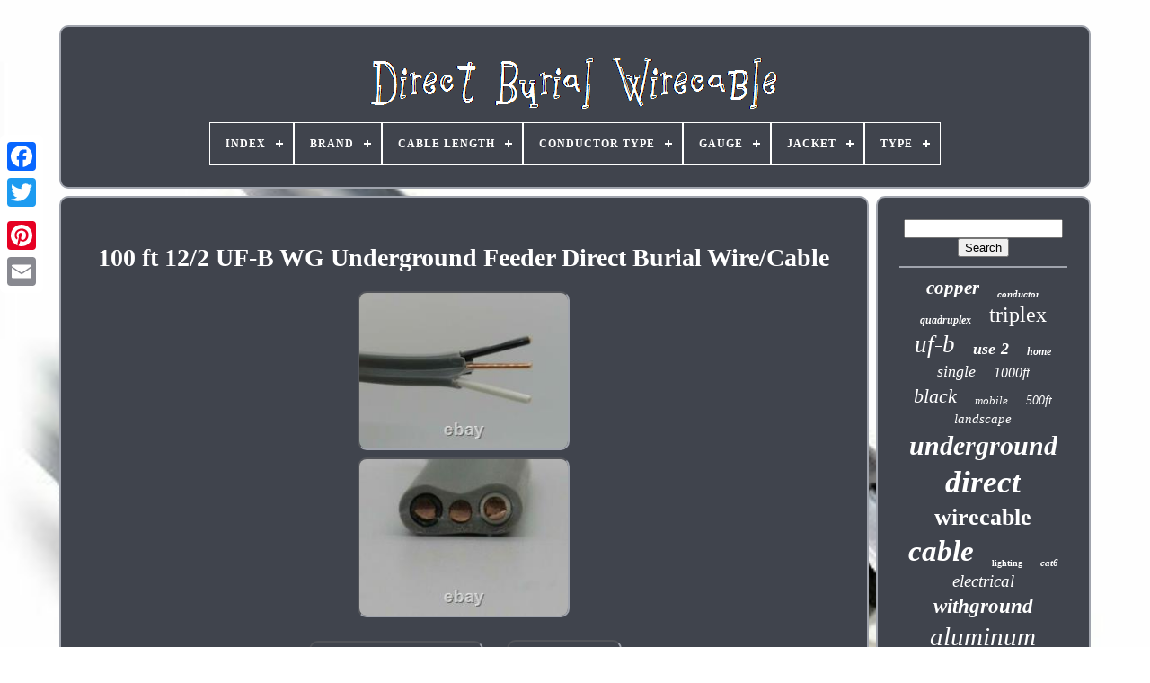

--- FILE ---
content_type: text/html; charset=UTF-8
request_url: https://directburialwirecable.com/en/100_ft_12_2_uf_b_wg_underground_feeder_direct_burial_wire_cable.php
body_size: 5323
content:
 	<!doctype html>  
 
<html>	




 
<head>


	 
  <title>  	 
100 Ft 12/2 Uf-b Wg Underground Feeder Direct Burial Wire/cable   
	</title>

  

	 
 
	
<link   type="image/png" rel="icon" href="https://directburialwirecable.com/favicon.png">
	  
		

<!--===========================================================================================================================================================================-->
<meta  content="text/html; charset=UTF-8"  http-equiv="content-type"> 		
			
 <meta  name="viewport"  content="width=device-width, initial-scale=1">
   
	
		
  
<!--===========================================================================================================================================================================-->
<link type="text/css"  rel="stylesheet" href="https://directburialwirecable.com/bymegymij.css">	
	
 	<link rel="stylesheet" type="text/css"   href="https://directburialwirecable.com/fihes.css">	

 

		

<script type="text/javascript" src="https://code.jquery.com/jquery-latest.min.js">
 </script>
		 
		 

 

<script type="text/javascript" src="https://directburialwirecable.com/giboka.js">
 </script>   


			


 <script  type="text/javascript"	src="https://directburialwirecable.com/nocajecuqy.js">  	
</script>
	
	 
 	 <script  src="https://directburialwirecable.com/qamykuzas.js" type="text/javascript"   async> </script>

	 

<script async  type="text/javascript"   src="https://directburialwirecable.com/numegohuqi.js">  </script> 


  


	
	  <script   type="text/javascript">
 
 
  
var a2a_config = a2a_config || {};a2a_config.no_3p = 1;			 </script>
 


	
	
	
<script  type="text/javascript">

 
	window.onload = function ()
	{
		wulu('xiruzi', 'Search', 'https://directburialwirecable.com/en/search.php');
		jakelajud("xitic.php","kpag", "100 Ft 12/2 Uf-b Wg Underground Feeder Direct Burial Wire/cable");
		
		
	}
	

	 </script>    

  

</head>
		
  	


<body data-id="143866816185">


 		




	   

<div style="left:0px; top:150px;"  class="a2a_kit a2a_kit_size_32 a2a_floating_style a2a_vertical_style">
	
		 	 	 <a   class="a2a_button_facebook">   
 
	</a>  		
			<a  class="a2a_button_twitter">
 
 </a>		
 
		
	  
	 
<a class="a2a_button_google_plus">
 </a>   
  		 	
		
<!--===========================================================================================================================================================================-->
<a class="a2a_button_pinterest"></a> 
		   

<a class="a2a_button_email"> 
 </a>  


	
 </div> 

	


 <div   id="hape">	
     	 
		 
<div  id="venunyqow">  

	 	   
			 

<a href="https://directburialwirecable.com/en/">	
 <img  alt="Direct Burial Wirecable" src="https://directburialwirecable.com/en/direct_burial_wirecable.gif"> 	</a> 
 	
  

			
<div id='ratyz' class='align-center'>
<ul>
<li class='has-sub'><a href='https://directburialwirecable.com/en/'><span>Index</span></a>
<ul>
	<li><a href='https://directburialwirecable.com/en/all_items_direct_burial_wirecable.php'><span>All items</span></a></li>
	<li><a href='https://directburialwirecable.com/en/recent_items_direct_burial_wirecable.php'><span>Recent items</span></a></li>
	<li><a href='https://directburialwirecable.com/en/top_items_direct_burial_wirecable.php'><span>Top items</span></a></li>
	<li><a href='https://directburialwirecable.com/en/newest_videos_direct_burial_wirecable.php'><span>Newest videos</span></a></li>
</ul>
</li>

<li class='has-sub'><a href='https://directburialwirecable.com/en/brand/'><span>Brand</span></a>
<ul>
	<li><a href='https://directburialwirecable.com/en/brand/belden.php'><span>Belden (31)</span></a></li>
	<li><a href='https://directburialwirecable.com/en/brand/cable_zilla.php'><span>Cable-zilla (28)</span></a></li>
	<li><a href='https://directburialwirecable.com/en/brand/cablemaestro.php'><span>Cablemaestro (26)</span></a></li>
	<li><a href='https://directburialwirecable.com/en/brand/cables_direct_online.php'><span>Cables Direct Online (19)</span></a></li>
	<li><a href='https://directburialwirecable.com/en/brand/cerrowire.php'><span>Cerrowire (11)</span></a></li>
	<li><a href='https://directburialwirecable.com/en/brand/dripstone.php'><span>Dripstone (15)</span></a></li>
	<li><a href='https://directburialwirecable.com/en/brand/encore.php'><span>Encore (11)</span></a></li>
	<li><a href='https://directburialwirecable.com/en/brand/firmerst.php'><span>Firmerst (24)</span></a></li>
	<li><a href='https://directburialwirecable.com/en/brand/frudrik.php'><span>Frudrik (22)</span></a></li>
	<li><a href='https://directburialwirecable.com/en/brand/logico.php'><span>Logico (18)</span></a></li>
	<li><a href='https://directburialwirecable.com/en/brand/nassau.php'><span>Nassau (1180)</span></a></li>
	<li><a href='https://directburialwirecable.com/en/brand/nsi_industries.php'><span>Nsi Industries (12)</span></a></li>
	<li><a href='https://directburialwirecable.com/en/brand/osd_audio.php'><span>Osd Audio (15)</span></a></li>
	<li><a href='https://directburialwirecable.com/en/brand/satmaximum.php'><span>Satmaximum (79)</span></a></li>
	<li><a href='https://directburialwirecable.com/en/brand/southwire.php'><span>Southwire (403)</span></a></li>
	<li><a href='https://directburialwirecable.com/en/brand/southwire_company.php'><span>Southwire Company (174)</span></a></li>
	<li><a href='https://directburialwirecable.com/en/brand/stock_wire.php'><span>Stock Wire (14)</span></a></li>
	<li><a href='https://directburialwirecable.com/en/brand/voltive.php'><span>Voltive (37)</span></a></li>
	<li><a href='https://directburialwirecable.com/en/brand/wirenco.php'><span>Wirenco (16)</span></a></li>
	<li><a href='https://directburialwirecable.com/en/brand/zonegrace.php'><span>Zonegrace (11)</span></a></li>
	<li><a href='https://directburialwirecable.com/en/recent_items_direct_burial_wirecable.php'>Other (937)</a></li>
</ul>
</li>

<li class='has-sub'><a href='https://directburialwirecable.com/en/cable_length/'><span>Cable Length</span></a>
<ul>
	<li><a href='https://directburialwirecable.com/en/cable_length/100_ft.php'><span>100 Ft (7)</span></a></li>
	<li><a href='https://directburialwirecable.com/en/cable_length/100_m.php'><span>100 M (3)</span></a></li>
	<li><a href='https://directburialwirecable.com/en/cable_length/1000_ft.php'><span>1000 Ft (84)</span></a></li>
	<li><a href='https://directburialwirecable.com/en/cable_length/1000ft.php'><span>1000ft (12)</span></a></li>
	<li><a href='https://directburialwirecable.com/en/cable_length/100ft.php'><span>100ft (4)</span></a></li>
	<li><a href='https://directburialwirecable.com/en/cable_length/250_ft.php'><span>250 Ft (54)</span></a></li>
	<li><a href='https://directburialwirecable.com/en/cable_length/250ft.php'><span>250ft (5)</span></a></li>
	<li><a href='https://directburialwirecable.com/en/cable_length/250ft_500_ft.php'><span>250ft, 500 Ft (15)</span></a></li>
	<li><a href='https://directburialwirecable.com/en/cable_length/250ft_500ft.php'><span>250ft, 500ft (3)</span></a></li>
	<li><a href='https://directburialwirecable.com/en/cable_length/50_ft_500_ft.php'><span>50 Ft - 500 Ft (2)</span></a></li>
	<li><a href='https://directburialwirecable.com/en/cable_length/50_m.php'><span>50 M (3)</span></a></li>
	<li><a href='https://directburialwirecable.com/en/cable_length/50_500ft.php'><span>50-500ft (4)</span></a></li>
	<li><a href='https://directburialwirecable.com/en/cable_length/500_ft.php'><span>500 Ft (74)</span></a></li>
	<li><a href='https://directburialwirecable.com/en/cable_length/500_ft_1000_ft.php'><span>500 Ft, 1000 Ft (10)</span></a></li>
	<li><a href='https://directburialwirecable.com/en/cable_length/500_ft.php'><span>500 Ft. (2)</span></a></li>
	<li><a href='https://directburialwirecable.com/en/cable_length/500ft.php'><span>500ft (13)</span></a></li>
	<li><a href='https://directburialwirecable.com/en/cable_length/500ft.php'><span>500ft. (4)</span></a></li>
	<li><a href='https://directburialwirecable.com/en/cable_length/850_ft.php'><span>850 Ft (2)</span></a></li>
	<li><a href='https://directburialwirecable.com/en/cable_length/various.php'><span>Various (2)</span></a></li>
	<li><a href='https://directburialwirecable.com/en/cable_length/1000.php'><span>1000 (2)</span></a></li>
	<li><a href='https://directburialwirecable.com/en/recent_items_direct_burial_wirecable.php'>Other (2778)</a></li>
</ul>
</li>

<li class='has-sub'><a href='https://directburialwirecable.com/en/conductor_type/'><span>Conductor Type</span></a>
<ul>
	<li><a href='https://directburialwirecable.com/en/conductor_type/solid.php'><span>Solid (42)</span></a></li>
	<li><a href='https://directburialwirecable.com/en/conductor_type/solid_copper.php'><span>Solid Copper (8)</span></a></li>
	<li><a href='https://directburialwirecable.com/en/conductor_type/stranded_bare_copper.php'><span>Stranded Bare Copper (3)</span></a></li>
	<li><a href='https://directburialwirecable.com/en/recent_items_direct_burial_wirecable.php'>Other (3030)</a></li>
</ul>
</li>

<li class='has-sub'><a href='https://directburialwirecable.com/en/gauge/'><span>Gauge</span></a>
<ul>
	<li><a href='https://directburialwirecable.com/en/gauge/10_awg.php'><span>10 Awg (9)</span></a></li>
	<li><a href='https://directburialwirecable.com/en/gauge/10_gauge.php'><span>10 Gauge (3)</span></a></li>
	<li><a href='https://directburialwirecable.com/en/gauge/6_0.php'><span>6.0 (3)</span></a></li>
	<li><a href='https://directburialwirecable.com/en/gauge/10_0.php'><span>10.0 (8)</span></a></li>
	<li><a href='https://directburialwirecable.com/en/gauge/12_2.php'><span>12 / 2 (5)</span></a></li>
	<li><a href='https://directburialwirecable.com/en/gauge/12_awg.php'><span>12 Awg (24)</span></a></li>
	<li><a href='https://directburialwirecable.com/en/gauge/12_0.php'><span>12.0 (26)</span></a></li>
	<li><a href='https://directburialwirecable.com/en/gauge/14_4_awg.php'><span>14 / 4 Awg (5)</span></a></li>
	<li><a href='https://directburialwirecable.com/en/gauge/14_awg.php'><span>14 Awg (32)</span></a></li>
	<li><a href='https://directburialwirecable.com/en/gauge/16_2.php'><span>16 / 2 (10)</span></a></li>
	<li><a href='https://directburialwirecable.com/en/gauge/16_4.php'><span>16 / 4 (6)</span></a></li>
	<li><a href='https://directburialwirecable.com/en/gauge/16_awg.php'><span>16 Awg (50)</span></a></li>
	<li><a href='https://directburialwirecable.com/en/gauge/18_4.php'><span>18 / 4 (11)</span></a></li>
	<li><a href='https://directburialwirecable.com/en/gauge/18_awg.php'><span>18 Awg (15)</span></a></li>
	<li><a href='https://directburialwirecable.com/en/gauge/18_awg_18_4.php'><span>18 Awg 18 / 4 (4)</span></a></li>
	<li><a href='https://directburialwirecable.com/en/gauge/23_awg.php'><span>23 Awg (14)</span></a></li>
	<li><a href='https://directburialwirecable.com/en/gauge/23awg_23_awg.php'><span>23awg 23 Awg (29)</span></a></li>
	<li><a href='https://directburialwirecable.com/en/gauge/24_0.php'><span>24.0 (6)</span></a></li>
	<li><a href='https://directburialwirecable.com/en/gauge/24awg.php'><span>24awg (5)</span></a></li>
	<li><a href='https://directburialwirecable.com/en/gauge/24awg_24_awg.php'><span>24awg 24 Awg (5)</span></a></li>
	<li><a href='https://directburialwirecable.com/en/recent_items_direct_burial_wirecable.php'>Other (2813)</a></li>
</ul>
</li>

<li class='has-sub'><a href='https://directburialwirecable.com/en/jacket/'><span>Jacket</span></a>
<ul>
	<li><a href='https://directburialwirecable.com/en/jacket/db_uv_rated.php'><span>Db Uv Rated (3)</span></a></li>
	<li><a href='https://directburialwirecable.com/en/jacket/lldpe.php'><span>Lldpe (2)</span></a></li>
	<li><a href='https://directburialwirecable.com/en/jacket/pvc.php'><span>Pvc (36)</span></a></li>
	<li><a href='https://directburialwirecable.com/en/jacket/pvc_uv.php'><span>Pvc / Uv (18)</span></a></li>
	<li><a href='https://directburialwirecable.com/en/recent_items_direct_burial_wirecable.php'>Other (3024)</a></li>
</ul>
</li>

<li class='has-sub'><a href='https://directburialwirecable.com/en/type/'><span>Type</span></a>
<ul>
	<li><a href='https://directburialwirecable.com/en/type/alarm_security_cable.php'><span>Alarm Security Cable (4)</span></a></li>
	<li><a href='https://directburialwirecable.com/en/type/cable.php'><span>Cable (68)</span></a></li>
	<li><a href='https://directburialwirecable.com/en/type/cat6.php'><span>Cat6 (5)</span></a></li>
	<li><a href='https://directburialwirecable.com/en/type/cat6_outdoor.php'><span>Cat6 Outdoor (3)</span></a></li>
	<li><a href='https://directburialwirecable.com/en/type/cat6a.php'><span>Cat6a (4)</span></a></li>
	<li><a href='https://directburialwirecable.com/en/type/coaxial_rf_connector.php'><span>Coaxial Rf Connector (14)</span></a></li>
	<li><a href='https://directburialwirecable.com/en/type/coaxial_rg6.php'><span>Coaxial Rg6 (13)</span></a></li>
	<li><a href='https://directburialwirecable.com/en/type/direct_burial_wire.php'><span>Direct Burial Wire (4)</span></a></li>
	<li><a href='https://directburialwirecable.com/en/type/electrical_wire.php'><span>Electrical Wire (3)</span></a></li>
	<li><a href='https://directburialwirecable.com/en/type/electrical_wires.php'><span>Electrical Wires (4)</span></a></li>
	<li><a href='https://directburialwirecable.com/en/type/ethernet_patch_raw.php'><span>Ethernet Patch Raw (8)</span></a></li>
	<li><a href='https://directburialwirecable.com/en/type/in_wall_speaker_wire.php'><span>In-wall Speaker Wire (5)</span></a></li>
	<li><a href='https://directburialwirecable.com/en/type/landscape_wire.php'><span>Landscape Wire (3)</span></a></li>
	<li><a href='https://directburialwirecable.com/en/type/low_voltage_wire.php'><span>Low Voltage Wire (3)</span></a></li>
	<li><a href='https://directburialwirecable.com/en/type/rope_wire.php'><span>Rope / Wire (9)</span></a></li>
	<li><a href='https://directburialwirecable.com/en/type/security_alarm_cable.php'><span>Security Alarm Cable (9)</span></a></li>
	<li><a href='https://directburialwirecable.com/en/type/speaker_wire.php'><span>Speaker Wire (3)</span></a></li>
	<li><a href='https://directburialwirecable.com/en/type/uf_b.php'><span>Uf-b (4)</span></a></li>
	<li><a href='https://directburialwirecable.com/en/type/wire.php'><span>Wire (64)</span></a></li>
	<li><a href='https://directburialwirecable.com/en/type/wire_cable.php'><span>Wire / Cable (5)</span></a></li>
	<li><a href='https://directburialwirecable.com/en/recent_items_direct_burial_wirecable.php'>Other (2848)</a></li>
</ul>
</li>

</ul>
</div>

		
 
</div>  



		  
<!--===========================================================================================================================================================================-->
<div id="bemivane">
   

 
			
  
		 <div  id="lohatek">
 
				 <div  id="fanyq"> 
 
  </div> 	 

				<h1 class="[base64]">100 ft 12/2 UF-B WG Underground Feeder Direct Burial Wire/Cable

</h1>   	
<br/> <img class="ue5f7f" src="https://directburialwirecable.com/en/images/100_ft_12_2_UF_B_WG_Underground_Feeder_Direct_Burial_Wire_Cable_01_suh.jpg" title="100 ft 12/2 UF-B WG Underground Feeder Direct Burial Wire/Cable" alt="100 ft 12/2 UF-B WG Underground Feeder Direct Burial Wire/Cable"/><br/>

   <img class="ue5f7f" src="https://directburialwirecable.com/en/images/100_ft_12_2_UF_B_WG_Underground_Feeder_Direct_Burial_Wire_Cable_02_af.jpg" title="100 ft 12/2 UF-B WG Underground Feeder Direct Burial Wire/Cable" alt="100 ft 12/2 UF-B WG Underground Feeder Direct Burial Wire/Cable"/><br/>    <br/>

<img class="ue5f7f" src="https://directburialwirecable.com/en/mucov.gif" title="100 ft 12/2 UF-B WG Underground Feeder Direct Burial Wire/Cable" alt="100 ft 12/2 UF-B WG Underground Feeder Direct Burial Wire/Cable"/>		  <img class="ue5f7f" src="https://directburialwirecable.com/en/dagekuvo.gif" title="100 ft 12/2 UF-B WG Underground Feeder Direct Burial Wire/Cable" alt="100 ft 12/2 UF-B WG Underground Feeder Direct Burial Wire/Cable"/> 
	<br/> 


<p>
 	 BRAND NEW WIRE CUT OFF ORIGINAL REEL. Underground Feeder and Branch Circuit Cable. Applications: Copper UF-B cable is generally used as a circuit to outside loads. It may be used underground, including direct burial. </p> 
	 <p> Multiple conductor UF-B cable may be used for interior branch circuit wiring in residential or agricultural buildings at conductor temperatures not to exceed 90°C (with ampacity limited to that for 60°C conductors) as specified by the National Electrical Code. UF-B can be used in applications permitted for NMC in Section 334. 10(B) of the National Electrical Code. Standards & References: ASTM - B3 and B-8 UL Standard 83 UL Standard 493 Federal Specification A-A-59544 National Electrical Code, NFPA 70, 2011 Edition RoHS/ REACH.  		</p>   Construction: Manufactured as a 2 or 3 conductor cable with ground wire. Copper conductors are annealed (soft) copper, solid of compressed stranded.<p>	 Phase conductors are polyvinyl chloride (PVC) insulated, nylon jacketed, color coded for identification purposes. Jacketed with sunlight and moisture resistant gray PVC. This is brand new wire.
</p> 
   <p>  Please visit my store for more wire types and sizes. The item "100 ft 12/2 UF-B WG Underground Feeder Direct Burial Wire/Cable" is in sale since Sunday, November 29, 2020. This item is in the category "Business & Industrial\Electrical Equipment & Supplies\Wire, Cable & Conduit\Wire & Cable\Multiple Conductor Cable". The seller is "reelwire" and is located in Toledo, Illinois.
 

</p>   This item can be shipped to United States.
<ol>
<li>Wire Gauge: 12</li>
<li>Actual Length (Feet): 100 FT</li>
<li>Sheath Color: Gray</li>
<li>MPN: 12/2 UF</li>
<li>Length Type: Cut by the foot</li>
<li>Conductor Material: Copper</li>
<li>Brand: Unbranded</li>
</ol>
<br/>

 	<img class="ue5f7f" src="https://directburialwirecable.com/en/mucov.gif" title="100 ft 12/2 UF-B WG Underground Feeder Direct Burial Wire/Cable" alt="100 ft 12/2 UF-B WG Underground Feeder Direct Burial Wire/Cable"/>		  <img class="ue5f7f" src="https://directburialwirecable.com/en/dagekuvo.gif" title="100 ft 12/2 UF-B WG Underground Feeder Direct Burial Wire/Cable" alt="100 ft 12/2 UF-B WG Underground Feeder Direct Burial Wire/Cable"/> 	<br/>

				
				 <script type="text/javascript">
	
					womejo();
					</script>	


			
				  	
 <div	class="a2a_kit a2a_kit_size_32 a2a_default_style"  style="margin:10px auto;width:200px;">

	
					
  	
 	<a   class="a2a_button_facebook">	   
</a>
 
					  		
<!--===========================================================================================================================================================================-->
<a  class="a2a_button_twitter">


</a>
 
					<a	class="a2a_button_google_plus"></a>	

					
<!--===========================================================================================================================================================================-->
<a	class="a2a_button_pinterest">
  </a>
  	
					

<a class="a2a_button_email">
</a>

  
 

					   </div>	 		
 
					
				
			</div>
 
			
	

 <div  id="fofijin"> 
 
 
				
				

<!--===========================================================================================================================================================================-->
<div  id="xiruzi">	 
  
	 
					 	<hr>

 		
				
</div>

					
<div id="pepohoh">

	  </div>



				
				    	 
	 <div	id="kydabof">
	

					<a style="font-family:Terminal;font-size:21px;font-weight:bolder;font-style:italic;text-decoration:none" href="https://directburialwirecable.com/en/cat/copper.php">copper</a><a style="font-family:Garamond;font-size:11px;font-weight:bold;font-style:italic;text-decoration:none" href="https://directburialwirecable.com/en/cat/conductor.php">conductor</a><a style="font-family:Albertus Medium;font-size:12px;font-weight:bold;font-style:oblique;text-decoration:none" href="https://directburialwirecable.com/en/cat/quadruplex.php">quadruplex</a><a style="font-family:Arial Rounded MT Bold;font-size:24px;font-weight:lighter;font-style:normal;text-decoration:none" href="https://directburialwirecable.com/en/cat/triplex.php">triplex</a><a style="font-family:Letter Gothic;font-size:27px;font-weight:normal;font-style:italic;text-decoration:none" href="https://directburialwirecable.com/en/cat/uf_b.php">uf-b</a><a style="font-family:Minion Web;font-size:18px;font-weight:bold;font-style:italic;text-decoration:none" href="https://directburialwirecable.com/en/cat/use_2.php">use-2</a><a style="font-family:Trebuchet MS;font-size:12px;font-weight:bold;font-style:oblique;text-decoration:none" href="https://directburialwirecable.com/en/cat/home.php">home</a><a style="font-family:Monaco;font-size:18px;font-weight:lighter;font-style:oblique;text-decoration:none" href="https://directburialwirecable.com/en/cat/single.php">single</a><a style="font-family:Carleton ;font-size:16px;font-weight:normal;font-style:italic;text-decoration:none" href="https://directburialwirecable.com/en/cat/1000ft.php">1000ft</a><a style="font-family:Footlight MT Light;font-size:22px;font-weight:lighter;font-style:oblique;text-decoration:none" href="https://directburialwirecable.com/en/cat/black.php">black</a><a style="font-family:Univers Condensed;font-size:13px;font-weight:lighter;font-style:oblique;text-decoration:none" href="https://directburialwirecable.com/en/cat/mobile.php">mobile</a><a style="font-family:Merlin;font-size:14px;font-weight:lighter;font-style:oblique;text-decoration:none" href="https://directburialwirecable.com/en/cat/500ft.php">500ft</a><a style="font-family:Arial MT Condensed Light;font-size:15px;font-weight:normal;font-style:italic;text-decoration:none" href="https://directburialwirecable.com/en/cat/landscape.php">landscape</a><a style="font-family:Fritzquad;font-size:30px;font-weight:bold;font-style:oblique;text-decoration:none" href="https://directburialwirecable.com/en/cat/underground.php">underground</a><a style="font-family:Small Fonts;font-size:35px;font-weight:bolder;font-style:italic;text-decoration:none" href="https://directburialwirecable.com/en/cat/direct.php">direct</a><a style="font-family:Britannic Bold;font-size:26px;font-weight:bold;font-style:normal;text-decoration:none" href="https://directburialwirecable.com/en/cat/wirecable.php">wirecable</a><a style="font-family:OzHandicraft BT;font-size:33px;font-weight:bolder;font-style:italic;text-decoration:none" href="https://directburialwirecable.com/en/cat/cable.php">cable</a><a style="font-family:Sonoma;font-size:10px;font-weight:bold;font-style:normal;text-decoration:none" href="https://directburialwirecable.com/en/cat/lighting.php">lighting</a><a style="font-family:Lincoln;font-size:11px;font-weight:bold;font-style:italic;text-decoration:none" href="https://directburialwirecable.com/en/cat/cat6.php">cat6</a><a style="font-family:Univers Condensed;font-size:19px;font-weight:normal;font-style:oblique;text-decoration:none" href="https://directburialwirecable.com/en/cat/electrical.php">electrical</a><a style="font-family:Merlin;font-size:23px;font-weight:bolder;font-style:oblique;text-decoration:none" href="https://directburialwirecable.com/en/cat/withground.php">withground</a><a style="font-family:Fritzquad;font-size:29px;font-weight:normal;font-style:italic;text-decoration:none" href="https://directburialwirecable.com/en/cat/aluminum.php">aluminum</a><a style="font-family:Sonoma;font-size:13px;font-weight:bold;font-style:italic;text-decoration:none" href="https://directburialwirecable.com/en/cat/voltage.php">voltage</a><a style="font-family:MS LineDraw;font-size:20px;font-weight:lighter;font-style:italic;text-decoration:none" href="https://directburialwirecable.com/en/cat/speaker.php">speaker</a><a style="font-family:Impact;font-size:32px;font-weight:lighter;font-style:oblique;text-decoration:none" href="https://directburialwirecable.com/en/cat/wire.php">wire</a><a style="font-family:Garamond;font-size:28px;font-weight:normal;font-style:normal;text-decoration:none" href="https://directburialwirecable.com/en/cat/feeder.php">feeder</a><a style="font-family:Brooklyn;font-size:34px;font-weight:normal;font-style:italic;text-decoration:none" href="https://directburialwirecable.com/en/cat/burial.php">burial</a><a style="font-family:Book Antiqua;font-size:14px;font-weight:bolder;font-style:oblique;text-decoration:none" href="https://directburialwirecable.com/en/cat/ground.php">ground</a><a style="font-family:Small Fonts;font-size:19px;font-weight:normal;font-style:italic;text-decoration:none" href="https://directburialwirecable.com/en/cat/solid.php">solid</a><a style="font-family:Haettenschweiler;font-size:17px;font-weight:bold;font-style:italic;text-decoration:none" href="https://directburialwirecable.com/en/cat/rhw_2.php">rhw-2</a><a style="font-family:Old English Text MT;font-size:15px;font-weight:bold;font-style:oblique;text-decoration:none" href="https://directburialwirecable.com/en/cat/southwire.php">southwire</a><a style="font-family:Swiss721 BlkEx BT;font-size:16px;font-weight:bolder;font-style:normal;text-decoration:none" href="https://directburialwirecable.com/en/cat/ethernet.php">ethernet</a><a style="font-family:Terminal;font-size:31px;font-weight:bolder;font-style:oblique;text-decoration:none" href="https://directburialwirecable.com/en/cat/600v.php">600v</a><a style="font-family:Century Gothic;font-size:25px;font-weight:bolder;font-style:italic;text-decoration:none" href="https://directburialwirecable.com/en/cat/outdoor.php">outdoor</a><a style="font-family:Geneva;font-size:17px;font-weight:normal;font-style:oblique;text-decoration:none" href="https://directburialwirecable.com/en/cat/500.php">500'</a>  
					  	</div>		

			
			 </div> 
 
		 </div>
	   
	
		  	<div id="nutedoh"> 

		
			 <ul> 
					   <li> 

					 
<a  href="https://directburialwirecable.com/en/"> 
Index
  </a>




				
 </li> 	 


				 
<li> 
 
					  


 	<a href="https://directburialwirecable.com/en/contact.php"> 	  
Contact

</a>
	 
					</li>
  
					   
<li>   


						  <a href="https://directburialwirecable.com/en/privacy.php">  Privacy Policy Agreement	</a>
 
				  
					
	</li> 
				  	 


<!--===========================================================================================================================================================================-->
<li>	


					 
 		
	<a href="https://directburialwirecable.com/en/terms.php">		 
 Terms of Use</a>

				
</li>	 
				<li>


					
 
<a	href="https://directburialwirecable.com/?l=en">	    EN 
 	  	</a> 

					&nbsp;
					 


<a	href="https://directburialwirecable.com/?l=fr">

 FR 

	 
</a>	
 
				  </li>	
 
				
				
				

<div class="a2a_kit a2a_kit_size_32 a2a_default_style" style="margin:10px auto;width:200px;"> 

					  

<!--===========================================================================================================================================================================-->
<a class="a2a_button_facebook">		
 
	
</a>
  	

					   	<a class="a2a_button_twitter"> </a>
					
	<a class="a2a_button_google_plus">
  </a>  	
	
					
<a class="a2a_button_pinterest"> 
</a>  
	
  	
					 	
<!--===========================================================================================================================================================================-->
<a class="a2a_button_email"> 
 </a>
	
	
				  
</div>

				
			 
 

</ul> 
 

			
		   	
 </div> 

		</div> 
	 	
   	
	<script   src="//static.addtoany.com/menu/page.js"  type="text/javascript">
  </script> 

	</body>   

	
		 

</HTML>

--- FILE ---
content_type: application/javascript
request_url: https://directburialwirecable.com/nocajecuqy.js
body_size: 673
content:

(function($) {

  $.fn.menumaker = function(options) {
      
      var kafi = $(this), settings = $.extend({
        title: "Menu",
        format: "dropdown",
        sticky: false
      }, options);

      return this.each(function() {
        kafi.prepend('<div id="menu-button">' + settings.title + '</div>');
        $(this).find("#menu-button").on('click', function(){
          $(this).toggleClass('menu-opened');
          var togoreduh = $(this).next('ul');
          if (togoreduh.hasClass('open')) { 
            togoreduh.hide().removeClass('open');
          }
          else {
            togoreduh.show().addClass('open');
            if (settings.format === "dropdown") {
              togoreduh.find('ul').show();
            }
          }
        });

        kafi.find('li ul').parent().addClass('has-sub');

        multiTg = function() {
          kafi.find(".has-sub").prepend('<span class="submenu-button"></span>');
          kafi.find('.submenu-button').on('click', function() {
            $(this).toggleClass('submenu-opened');
            if ($(this).siblings('ul').hasClass('open')) {
              $(this).siblings('ul').removeClass('open').hide();
            }
            else {
              $(this).siblings('ul').addClass('open').show();
            }
          });
        };

        if (settings.format === 'multitoggle') multiTg();
        else kafi.addClass('dropdown');

        if (settings.sticky === true) kafi.css('position', 'fixed');

        resizeFix = function() {
          if ($( window ).width() > 768) {
            kafi.find('ul').show();
          }

          if ($(window).width() <= 768) {
            kafi.find('ul').hide().removeClass('open');
          }
        };
        resizeFix();
        return $(window).on('resize', resizeFix);

      });
  };
})(jQuery);

(function($){
$(document).ready(function(){

$("#ratyz").menumaker({
   title: "Menu",
   format: "multitoggle"
});

});
})(jQuery);
